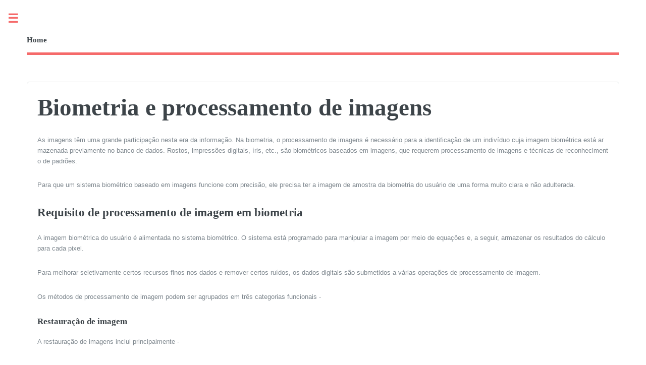

--- FILE ---
content_type: text/html; charset=utf-8
request_url: https://tutoriais.edu.lat/pub/biometrics/biometrics-image-processing/biometria-e-processamento-de-imagens
body_size: 3697
content:

<!DOCTYPE HTML>
<html lang="pt">
	<head>
		<title>Biometria e processamento de imagens</title>
		
		<meta name="description" content="As imagens têm uma grande participação nesta era da informação. Na biometria, o processamento de imagens é necessário para a identificação de um indivíduo cuja imagem biométrica está armazenada previamente no banco de dados. Rostos, impressões digitais, íris, etc., são biométricos baseados em imagens, que requerem processamento de imagens e técnicas de reconhecimento de padrões. Para que um sistema biométrico...">
		<meta charset="utf-8" />
		<meta name="viewport" content="width=device-width, initial-scale=1, user-scalable=no" />
		<link rel="stylesheet" href="/static/editorial/assets/css/main.css" />
		<style type="text/css">
		.img-responsive,.thumbnail a>img,.thumbnail>img{display:block;max-width:100%;height:auto}
		</style>
	</head>
	<body class="is-preload">

		<!-- Wrapper -->
			<div id="wrapper">

				<!-- Main -->
					<div id="main">
						<div class="inner">

							<!-- Header -->
								<header id="header">
									<a href="/" class="logo"><strong>Home</strong></a>
									<ul class="icons">
										<li><a href="#" class="icon brands fa-twitter"><span class="label">Twitter</span></a></li>
										<li><a href="#" class="icon brands fa-facebook-f"><span class="label">Facebook</span></a></li>
										<li><a href="#" class="icon brands fa-snapchat-ghost"><span class="label">Snapchat</span></a></li>
										<li><a href="#" class="icon brands fa-instagram"><span class="label">Instagram</span></a></li>
										<li><a href="#" class="icon brands fa-medium-m"><span class="label">Medium</span></a></li>
									</ul>
								</header>

							<!-- Content -->
								<section>
									<div id="page-view" class="container-fluid padding0">
    <div class="row gutter">


        <div class="col-sm-9 col-sm-push-3">

            <div class="box box-widget">
                <div class="box-body">

                    


                    <div class="pull-right">
                                            </div>


                    <h1 class="text-30 margin0 marginbottom10">
                        Biometria e processamento de imagens                    </h1>



                    <div id="page-view-content" class="paddingtop10">

                        <!-- content start -->
                        

                        


                        <p>As imagens têm uma grande participação nesta era da informação. Na biometria, o processamento de imagens é necessário para a identificação de um indivíduo cuja imagem biométrica está armazenada previamente no banco de dados. Rostos, impressões digitais, íris, etc., são biométricos baseados em imagens, que requerem processamento de imagens e técnicas de reconhecimento de padrões.</p> 
    <p>Para que um sistema biométrico baseado em imagens funcione com precisão, ele precisa ter a imagem de amostra da biometria do usuário de uma forma muito clara e não adulterada.</p> 
    <h2>Requisito de processamento de imagem em biometria</h2> 
    <p>A imagem biométrica do usuário é alimentada no sistema biométrico. O sistema está programado para manipular a imagem por meio de equações e, a seguir, armazenar os resultados do cálculo para cada pixel.</p> 
    <p>Para melhorar seletivamente certos recursos finos nos dados e remover certos ruídos, os dados digitais são submetidos a várias operações de processamento de imagem.</p> 
    <p>Os métodos de processamento de imagem podem ser agrupados em três categorias funcionais -</p> 
    <h3>Restauração de imagem</h3> 
    <p>A restauração de imagens inclui principalmente -</p> 
    <ul> 
     <li>Reduzindo o ruído introduzido na imagem no momento da aquisição da amostra.</li> 
     <li>A remoção de distorções apareceu durante a inscrição do biométrico.</li> 
    </ul> 
    <p>A suavização da imagem reduz o ruído na imagem. A suavização é realizada substituindo cada pixel pelo valor médio com o pixel vizinho. O sistema biométrico usa vários algoritmos de filtragem e técnicas de redução de ruído, como filtragem de mediana, filtragem adaptativa, histograma estatístico, transformadas wavelet, etc.</p> 
    <h3>Melhoria de imagem</h3> 
    <p>As técnicas de aprimoramento de imagem melhoram a visibilidade de qualquer parte ou característica da imagem e suprimem as informações em outras partes. Isso é feito somente após a conclusão da restauração. Inclui brilho, nitidez, ajuste de contraste, etc., para que a imagem possa ser usada para processamento posterior.</p> 
    <h3>Extração de característica</h3> 
    <p>Dois tipos de recursos são extraídos da imagem, a saber -</p> 
    <ul> 
     <li><p><b>General features</b> - Os recursos como forma, textura, cor, etc., que são usados ​​para descrever o conteúdo da imagem.</p></li> 
     <li><p><b>Domain-specific features</b> - São recursos dependentes do aplicativo, como rosto, íris, impressão digital, etc. Os filtros Gabor são usados ​​para extrair recursos.</p></li> 
    </ul> 
    <img src="https://assets.edu.lat/biometrics/images/feature_extraction.jpg" class="img-responsive"> 
    <p>Quando os recursos são extraídos da imagem, você precisa escolher um classificador adequado. O classificador amplamente utilizado<b>Nearest Neighbor classifier</b>, que compara o vetor de recursos da imagem candidata com o vetor da imagem armazenada no banco de dados.</p> 
    <p><b>B-Splines</b>são aproximações aplicadas para descrever padrões de curva em sistemas biométricos de impressão digital. Os coeficientes de B-Splines são usados ​​como recursos. No caso do sistema de reconhecimento de íris, as imagens da íris são decompostas usando a Transformada Wavelet Discreta (DWT) e os coeficientes DWT são então usados ​​como recursos.</p>                    </div>



                    <hr>

                    <div>
                                                    <a class="btn btn-default pull-left" href="/pub/biometrics/signal-processing-biometrics/processamento-de-sinal-e-biometria">↰ Previous page</a>
                        
                                                    <a class="btn btn-default pull-right" href="/pub/biometrics/biometrics-system-security/seguranca-do-sistema-biometrico">Next page ↱</a>
                                            </div>


                </div>


                <!-- Composite Start -->
                <div id="M698891ScriptRootC1127597">
                </div>
                
                <!-- Composite End -->
            </div>


                                        
            

        </div>

        




    </div>
</div>
								</section>

						</div>
					</div>

				<!-- Sidebar -->
					<div id="sidebar">
						<div class="inner">

							<!-- Search -->
								<section id="search" class="alt">
									<form method="post" action="#">
										<input type="text" name="query" id="query" placeholder="Search" />
									</form>
								</section>

							<!-- Menu -->
								<nav id="menu">
									<header class="major">
										<h2>Menu</h2>
									</header>
                                    <div class="col-sm-3 col-sm-pull-9 margintop10-xs margintop10-sm">
                            <div class="box box-solid">
                    <div class="box-header with-border">
                        <h3 class="box-title text-bold">Tutorial de biometria</h3>
                    </div>
                    <div class="box-body no-padding">
                        <ul class="nav nav-pills nav-stacked">
                                                            <li data-filtertext="introduction overview getting started">
                                    <a class="padding10" href="/pub/biometrics?alias=tutorial-de-biometria">
                                        Tutorial de biometria                                    </a>
                                </li>
                                                            <li data-filtertext="introduction overview getting started">
                                    <a class="padding10" href="/pub/biometrics/biometrics-overview/biometria-visao-geral">
                                        Biometria - Visão geral                                    </a>
                                </li>
                                                            <li data-filtertext="introduction overview getting started">
                                    <a class="padding10" href="/pub/biometrics/biometric-modalities/modalidades-biometricas">
                                        Modalidades biométricas                                    </a>
                                </li>
                                                            <li data-filtertext="introduction overview getting started">
                                    <a class="padding10" href="/pub/biometrics/physiological-modalities/modalidades-fisiologicas">
                                        Modalidades fisiológicas                                    </a>
                                </li>
                                                            <li data-filtertext="introduction overview getting started">
                                    <a class="padding10" href="/pub/biometrics/behavioral-modalities/modalidades-comportamentais">
                                        Modalidades Comportamentais                                    </a>
                                </li>
                                                            <li data-filtertext="introduction overview getting started">
                                    <a class="padding10" href="/pub/biometrics/voice-recognition/reconhecimento-de-voz">
                                        Reconhecimento de voz                                    </a>
                                </li>
                                                            <li data-filtertext="introduction overview getting started">
                                    <a class="padding10" href="/pub/biometrics/multimodal-biometric-systems/sistemas-biometricos-multimodais">
                                        Sistemas Biométricos Multimodais                                    </a>
                                </li>
                                                            <li data-filtertext="introduction overview getting started">
                                    <a class="padding10" href="/pub/biometrics/biometric-modality-selection/selecao-de-modalidade-biometrica">
                                        Seleção de modalidade biométrica                                    </a>
                                </li>
                                                            <li data-filtertext="introduction overview getting started">
                                    <a class="padding10" href="/pub/biometrics/biometric-system-performance/desempenho-do-sistema-biometrico">
                                        Desempenho do sistema biométrico                                    </a>
                                </li>
                                                            <li data-filtertext="introduction overview getting started">
                                    <a class="padding10" href="/pub/biometrics/pattern-recognition-biometrics/reconhecimento-de-padroes-e-biometria">
                                        Reconhecimento de padrões e biometria                                    </a>
                                </li>
                                                            <li data-filtertext="introduction overview getting started">
                                    <a class="padding10" href="/pub/biometrics/signal-processing-biometrics/processamento-de-sinal-e-biometria">
                                        Processamento de Sinal e Biometria                                    </a>
                                </li>
                                                            <li data-filtertext="introduction overview getting started">
                                    <a class="padding10" href="/pub/biometrics/biometrics-image-processing/biometria-e-processamento-de-imagens">
                                        Biometria e processamento de imagens                                    </a>
                                </li>
                                                            <li data-filtertext="introduction overview getting started">
                                    <a class="padding10" href="/pub/biometrics/biometrics-system-security/seguranca-do-sistema-biometrico">
                                        Segurança do sistema biométrico                                    </a>
                                </li>
                                                    </ul>
                    </div>
                </div>
                    </div>
								</nav>

							<!-- Section -->


							<!-- Section -->


							<!-- Footer -->
								<footer id="footer">
            <i class="fa fa-language fa-fw"></i>
            Licensed under cc by-sa 3.0
                        <a
			class="es label label-primary"
			target="_blank"
			href="https://tutoriales.edu.lat/">Spanish</a>

			<a
			class="fr label label-primary"
			target="_blank"
			href="https://tutoriels.edu.lat/">French</a>

			<a
			class="pt label label-primary"
			target="_blank"
			href="https://tutoriais.edu.lat/">Portuguese</a>

			<a
			class="it label label-primary"
			target="_blank"
			href="https://tutorial.edu.lat/">Italian</a>

									<p class="copyright">&copy; Edu.Lat All rights reserved. Licensed under cc by-sa 3.0</p>
								</footer>

						</div>
					</div>

			</div>

		<!-- Scripts -->
			<script src="/static/editorial/assets/js/jquery.min.js"></script>
			<script src="/static/editorial/assets/js/browser.min.js"></script>
			<script src="/static/editorial/assets/js/breakpoints.min.js"></script>
			<script src="/static/editorial/assets/js/util.js"></script>
			<script src="/static/editorial/assets/js/main.js"></script>
		
			<!-- Global site tag (gtag.js) - Google Analytics -->
			<script async src="https://www.googletagmanager.com/gtag/js?id=G-1JMZ05L0F4"></script>
			<script>
				window.dataLayer = window.dataLayer || [];
				function gtag(){dataLayer.push(arguments);}
				gtag('js', new Date());
				gtag('config', 'G-1JMZ05L0F4');
			</script>
			<script async src="https://pagead2.googlesyndication.com/pagead/js/adsbygoogle.js?client=ca-pub-7374660189547730" crossorigin="anonymous"></script>
	<script defer src="https://static.cloudflareinsights.com/beacon.min.js/vcd15cbe7772f49c399c6a5babf22c1241717689176015" integrity="sha512-ZpsOmlRQV6y907TI0dKBHq9Md29nnaEIPlkf84rnaERnq6zvWvPUqr2ft8M1aS28oN72PdrCzSjY4U6VaAw1EQ==" data-cf-beacon='{"version":"2024.11.0","token":"d8470c3443e6452e810fdd7678022c70","r":1,"server_timing":{"name":{"cfCacheStatus":true,"cfEdge":true,"cfExtPri":true,"cfL4":true,"cfOrigin":true,"cfSpeedBrain":true},"location_startswith":null}}' crossorigin="anonymous"></script>
</body>
</html>

--- FILE ---
content_type: text/html; charset=utf-8
request_url: https://www.google.com/recaptcha/api2/aframe
body_size: 266
content:
<!DOCTYPE HTML><html><head><meta http-equiv="content-type" content="text/html; charset=UTF-8"></head><body><script nonce="Td_YSQr6dKToOmqtcMrAPg">/** Anti-fraud and anti-abuse applications only. See google.com/recaptcha */ try{var clients={'sodar':'https://pagead2.googlesyndication.com/pagead/sodar?'};window.addEventListener("message",function(a){try{if(a.source===window.parent){var b=JSON.parse(a.data);var c=clients[b['id']];if(c){var d=document.createElement('img');d.src=c+b['params']+'&rc='+(localStorage.getItem("rc::a")?sessionStorage.getItem("rc::b"):"");window.document.body.appendChild(d);sessionStorage.setItem("rc::e",parseInt(sessionStorage.getItem("rc::e")||0)+1);localStorage.setItem("rc::h",'1768247255792');}}}catch(b){}});window.parent.postMessage("_grecaptcha_ready", "*");}catch(b){}</script></body></html>